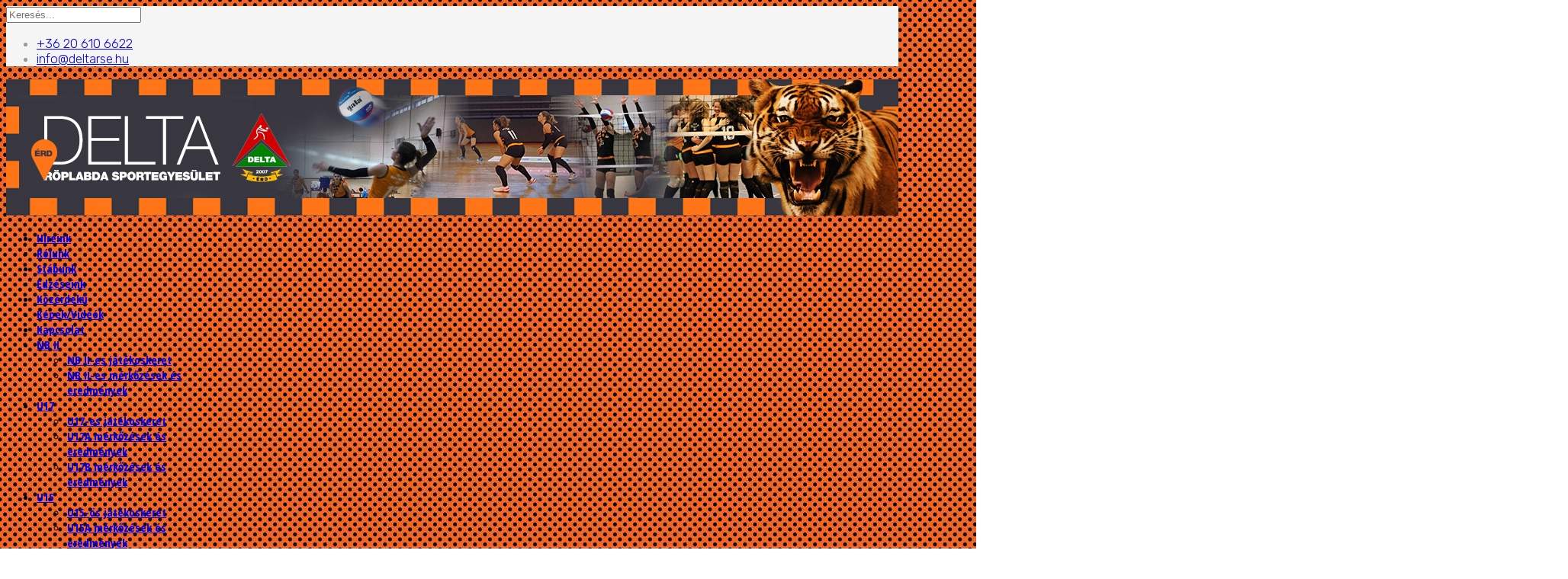

--- FILE ---
content_type: text/html; charset=utf-8
request_url: https://deltarse.hu/index.php/84-hirek/519-hetvegi-ajanlo-2023-03-04-05
body_size: 8568
content:
<!DOCTYPE html>
<html xmlns="http://www.w3.org/1999/xhtml" xml:lang="hu-hu" lang="hu-hu" dir="ltr">
	<head>
		<meta http-equiv="X-UA-Compatible" content="IE=edge">
		<meta name="viewport" content="width=device-width, initial-scale=1">
		<base href="https://deltarse.hu/index.php/84-hirek/519-hetvegi-ajanlo-2023-03-04-05" />
	<meta http-equiv="content-type" content="text/html; charset=utf-8" />
	<meta name="author" content="Pecsuvácz Péter" />
	<meta name="generator" content="Joomla! - Open Source Content Management" />
	<title>Hétvégi ajánló (2023. 03. 04.05.)</title>
	<link href="/images/favicon.gif" rel="shortcut icon" type="image/vnd.microsoft.icon" />
	<link href="https://deltarse.hu/index.php/component/search/?Itemid=437&amp;catid=84&amp;id=519&amp;format=opensearch" rel="search" title="Keresés Delta RSE" type="application/opensearchdescription+xml" />
	<link href="/plugins/system/jcemediabox/css/jcemediabox.min.css?0072da39200af2a5f0dbaf1a155242cd" rel="stylesheet" type="text/css" />
	<link href="//fonts.googleapis.com/css?family=Rubik:300,300italic,regular,italic,500,500italic,700,700italic,900,900italic&amp;subset=latin-ext" rel="stylesheet" type="text/css" />
	<link href="//fonts.googleapis.com/css?family=Open+Sans:300,300italic,regular,italic,600,600italic,700,700italic,800,800italic&amp;subset=latin-ext" rel="stylesheet" type="text/css" />
	<link href="//fonts.googleapis.com/css?family=Open+Sans+Condensed:300,300italic,700&amp;subset=latin-ext" rel="stylesheet" type="text/css" />
	<link href="/cache/com_templates/templates/shaper_helix3/1823368c60fc303bc6d6bdb858927405.css" rel="stylesheet" type="text/css" />
	<style type="text/css">
body.site {background-image: url(/images/bb15f98465e8c90ad2411b85b96953a0.jpg);background-repeat: inherit;background-size: inherit;background-attachment: inherit;background-position: 0 0;}.layout-boxed .body-innerwrapper {
  max-width: 1170px;
}
#sp-main-body {
    padding: 10px 0;
}
body {
    color: #000;}

.item-page .jatekosblokk {
text-align: center; 
background-color: #463e3e; 
color: #fff; 
padding: 10px; 
font-weight: bold; 
text-transform: uppercase;
}body{font-family:Rubik, sans-serif; font-size:17px; font-weight:300; }h1{font-family:Open Sans, sans-serif; font-weight:800; }h2{font-family:Open Sans, sans-serif; font-weight:600; }h3{font-family:Open Sans, sans-serif; font-weight:normal; }h4{font-family:Open Sans, sans-serif; font-weight:normal; }h5{font-family:Open Sans, sans-serif; font-weight:800; }h6{font-family:Open Sans, sans-serif; font-weight:800; }.sp-megamenu-parent{font-family:Open Sans Condensed, sans-serif; font-size:15px; font-weight:700; }@media (min-width: 1400px) {
.container {
max-width: 1140px;
}
}#sp-top-bar{ background-color:#f5f5f5;color:#999999; }#sp-logo{ margin:0 0 0 0; }#sp-position1{ padding:20 0 0 0;margin:20 0 0 0; }#sp-section-7{ background-color:#f56613; }#sp-bottom{ background-color:#f5f5f5;padding:100px 0px; }
	</style>
	<script src="/plugins/system/jcemediabox/js/jcemediabox.min.js?d67233ea942db0e502a9d3ca48545fb9" type="text/javascript"></script>
	<script src="/cache/com_templates/templates/shaper_helix3/721329a68af5238024fbde3ee99caa0f.js" type="text/javascript"></script>
	<script type="text/javascript">
jQuery(document).ready(function(){WfMediabox.init({"base":"\/","theme":"standard","width":"","height":"","lightbox":0,"shadowbox":0,"icons":1,"overlay":1,"overlay_opacity":0.8000000000000000444089209850062616169452667236328125,"overlay_color":"#000000","transition_speed":500,"close":2,"scrolling":"fixed","labels":{"close":"Close","next":"Next","previous":"Previous","cancel":"Cancel","numbers":"{{numbers}}","numbers_count":"{{current}} of {{total}}","download":"Download"}});});
var sp_preloader = '0';

var sp_gotop = '0';

var sp_offanimation = 'default';

	</script>
	<meta property="og:url" content="https://deltarse.hu/index.php/84-hirek/519-hetvegi-ajanlo-2023-03-04-05" />
	<meta property="og:type" content="article" />
	<meta property="og:title" content="Hétvégi ajánló (2023. 03. 04.05.)" />
	<meta property="og:description" content="Hazai pályán szurkolhatjuk ki a győzelmeket röplabdázóinknak az előttünk álló hétvégén." />
	<meta property="og:image" content="https://deltarse.hu/images/2022/221016-delta-u13.jpg" />
	<meta property="og:image:width" content="600" />
	<meta property="og:image:height" content="315" />
		<style>
    /* generic table styling */
    table a { text-decoration: none; }
    table a:hover { text-decoration: underline; }
    tr :last-child { text-align: right; }

    /* hide content from view but not from searching */
    .hidden { display: none; }

    /* filter table specific styling */
    .filter-table .quick { margin-left: 1em; font-size:1em; text-decoration: bold; }
    .fitler-table .quick:hover { text-decoration: underline; }
    td.alt { background-color: #ffc; background-color: rgba(255, 255, 0, 0.2); }
    </style>
<link rel="stylesheet" href="/plugins/samples-styles.css">
	</head>
	
	<body class="site com-content view-article no-layout no-task itemid-437 hu-hu ltr  sticky-header layout-boxed off-canvas-menu-init">
	
		<div class="body-wrapper">
			<div class="body-innerwrapper">
				<section id="sp-top-bar"><div class="container"><div class="row"><div id="sp-top1" class="col-md-6 col-lg-6 "><div class="sp-column "><div class="sp-module "><div class="sp-module-content"><div class="search">
	<form action="/index.php" method="post">
		<input name="searchword" id="mod-search-searchword" maxlength="200"  class="form-control search-query" type="text" size="20" placeholder="Keresés..." />
		<input type="hidden" name="task" value="search" />
		<input type="hidden" name="option" value="com_search" />
		<input type="hidden" name="Itemid" value="437" />
	</form>
</div>
</div></div></div></div><div id="sp-top2" class="col-lg-6 "><div class="sp-column "><ul class="sp-contact-info"><li class="sp-contact-phone"><i class="fa fa-phone" aria-hidden="true"></i> <a href="tel:+36206106622">+36 20 610 6622</a></li><li class="sp-contact-email"><i class="fa fa-envelope" aria-hidden="true"></i> <a href="mailto:info@deltarse.hu">info@deltarse.hu</a></li></ul></div></div></div></div></section><section id="sp-logo"><div class="row"><div id="sp-logo" class="col-lg-12 "><div class="sp-column "><div class="logo"><a href="/"><img class="sp-default-logo" src="/images/delta_header_2021.jpg" srcset="" alt="Delta RSE"></a></div></div></div></div></section><header id="sp-header"><div class="container"><div class="row"><div id="sp-menu" class="col-4 col-lg-12 "><div class="sp-column ">			<div class='sp-megamenu-wrapper'>
				<a id="offcanvas-toggler" class="d-block d-lg-none" aria-label="Helix3 Megamenu Options" href="#"><i class="fa fa-bars" aria-hidden="true" title="Helix3 Megamenu Options"></i></a>
				<ul class="sp-megamenu-parent menu-fade d-none d-lg-block"><li class="sp-menu-item current-item active"><a  href="/index.php"  title="Delta Röplabda SE - Érd" >Híreink</a></li><li class="sp-menu-item"><a  href="/images/bemutatkozas_delta.pdf" rel="noopener noreferrer" target="_blank" >Rólunk</a></li><li class="sp-menu-item"><a  href="/index.php/szakmai-stabunk"  >Stábunk</a></li><li class="sp-menu-item"><a  href="/index.php/edzeseink"  >Edzéseink</a></li><li class="sp-menu-item"><a  href="/index.php/kozerdeku"  >Közérdekű</a></li><li class="sp-menu-item"><a  href="https://www.facebook.com/deltarse/photos" rel="noopener noreferrer" target="_blank" >Képek/Videók</a></li><li class="sp-menu-item"><a  href="/index.php/kapcsolat"  >Kapcsolat</a></li><li class="sp-menu-item sp-has-child"><a  href="javascript:void(0);"  >NB II</a><div class="sp-dropdown sp-dropdown-main sp-menu-right" style="width: 240px;"><div class="sp-dropdown-inner"><ul class="sp-dropdown-items"><li class="sp-menu-item"><a  href="/index.php/nbii/nb-ii-es-jatekoskeret"  >NB II-es játékoskeret</a></li><li class="sp-menu-item"><a  href="https://www.hunvolley.info/pr_a/010/002/p_002.asp?p_verseny_al_kod=66&p_evad_kod=2025&p_fo_cim=NoiNBIIFelsohazKeletalapszakasz" rel="noopener noreferrer" target="_blank" >NB II-es mérkőzések és eredmények</a></li></ul></div></div></li><li class="sp-menu-item sp-has-child"><a  href="#"  >U17</a><div class="sp-dropdown sp-dropdown-main sp-menu-right" style="width: 240px;"><div class="sp-dropdown-inner"><ul class="sp-dropdown-items"><li class="sp-menu-item"><a  href="/index.php/u17/u17-es-jatekoskeret"  >U17-es játékoskeret</a></li><li class="sp-menu-item"><a  href="https://www.hunvolley.info/pr_a/010/002/p_002.asp?p_verseny_al_kod=246&p_evad_kod=2025&p_fo_cim=LeanyU17II.osztalyNYUGATkozepszakasz" rel="noopener noreferrer" target="_blank" >U17A mérkőzések és eredmények</a></li><li class="sp-menu-item"><a  href="https://www.hunvolley.info/pr_a/010/002/p_002.asp?p_verseny_al_kod=182&p_evad_kod=2025&p_fo_cim=LeanyU17IV.osztalyKOZEP`B`-2025.11.29." rel="noopener noreferrer" target="_blank" >U17B mérkőzések és eredmények</a></li></ul></div></div></li><li class="sp-menu-item sp-has-child"><a  href="#"  >U15</a><div class="sp-dropdown sp-dropdown-main sp-menu-right" style="width: 240px;"><div class="sp-dropdown-inner"><ul class="sp-dropdown-items"><li class="sp-menu-item"><a  href="/index.php/u15/u15-os-jatekoskeret"  >U15-ös játékoskeret</a></li><li class="sp-menu-item"><a  href="https://www.hunvolley.info/pr_a/010/002/p_002.asp?p_verseny_al_kod=230&p_evad_kod=2025&p_fo_cim=LeanyU15II.osztalyKOZEPkozepszakasz" rel="noopener noreferrer" target="_blank" >U15A mérkőzések és eredmények</a></li><li class="sp-menu-item"><a  href="https://www.hunvolley.info/pr_a/010/002/p_002.asp?p_verseny_al_kod=236&p_evad_kod=2025&p_fo_cim=LeanyU15III.osztalyKOZEP`C`kozepszakasz" rel="noopener noreferrer" target="_blank" >U15B mérkőzések és eredmények</a></li></ul></div></div></li><li class="sp-menu-item sp-has-child"><a  href="#"  >U13</a><div class="sp-dropdown sp-dropdown-main sp-menu-right" style="width: 240px;"><div class="sp-dropdown-inner"><ul class="sp-dropdown-items"><li class="sp-menu-item"><a  href="/index.php/u13/u13-as-jatekoskeret"  >U13-as játékoskeret</a></li><li class="sp-menu-item"><a  href="https://www.hunvolley.info/pr_a/010/002/p_002.asp?p_verseny_al_kod=53&p_evad_kod=2025&p_fo_cim=LeanyU13I.osztalykozepszakasz" rel="noopener noreferrer" target="_blank" >U13A mérkőzések és eredmények</a></li></ul></div></div></li><li class="sp-menu-item sp-has-child"><a  href="#"  >U12</a><div class="sp-dropdown sp-dropdown-main sp-menu-right" style="width: 240px;"><div class="sp-dropdown-inner"><ul class="sp-dropdown-items"><li class="sp-menu-item"><a  href="/index.php/u12/u12-es-jatekoskeret"  >U12-es játékoskeret</a></li><li class="sp-menu-item"><a  href="https://www.hunvolley.info/pr_a/010/002/p_002.asp?p_verseny_al_kod=18&p_evad_kod=2025&p_fo_cim=U12I.osztalyalapszakasz" rel="noopener noreferrer" target="_blank" >U12-es mérkőzések és eredmények</a></li></ul></div></div></li><li class="sp-menu-item sp-has-child"><a  href="#"  >U11</a><div class="sp-dropdown sp-dropdown-main sp-menu-right" style="width: 240px;"><div class="sp-dropdown-inner"><ul class="sp-dropdown-items"><li class="sp-menu-item"><a  href="/index.php/u11/u11-es-jatekoskeret"  >U11-es játékoskeret</a></li></ul></div></div></li></ul>			</div>
		</div></div></div></div></header><section id="sp-position1"><div class="row"><div id="sp-position1" class="col-lg-12 "><div class="sp-column "><div class="sp-module "><div class="sp-module-content">

<div class="custom"  >
	<p>&nbsp;</p>
<p><img src="/images/delta_banner_uj_20210812_vegleges.png" alt="delta banner uj 20210812 vegleges" width="1920" height="380" /></p></div>
</div></div></div></div></div></section><section id="sp-main-body"><div class="container"><div class="row"><div id="sp-component" class="col-lg-8 "><div class="sp-column "><div id="system-message-container">
	</div>
<article class="item item-page item-featured" itemscope itemtype="http://schema.org/Article">
	<meta itemprop="inLanguage" content="hu-HU" />
	
	
		<div class="pull-left entry-image full-image">
		<img
			 src="/images/2022/221016-delta-u13.jpg" alt="Hétvégi ajánló (2023. 03. 04.05.)" itemprop="image" />
	</div>

	<div class="entry-header has-post-format">
		
					
<dl class="article-info">
	
		<dt class="article-info-term"></dt>	
			
					<dd class="createdby" itemprop="author" itemscope itemtype="http://schema.org/Person">
	<i class="fa fa-user" area-hidden="true"></i>
					<span itemprop="name" data-toggle="tooltip" title="Írta: ">Pecsuvácz Péter</span>	</dd>		
		
		
		
					<dd class="published">
	<i class="fa fa-calendar-o" area-hidden="true"></i>
	<time datetime="2023-03-03T08:24:29+00:00" itemprop="datePublished" data-toggle="tooltip" title="Közzététel dátuma">
		2023. március 03.	</time>
</dd>			
			
		
			</dl>
		
						<span class="post-format">
					<i class="fa fa-thumb-tack" area-hidden="true"></i>
			</span>
			<h2 itemprop="name">
									Hétvégi ajánló (2023. 03. 04.05.)							</h2>
												</div>

					
	
	
				
	
			<div itemprop="articleBody">
		<p>Hazai p&aacute;ly&aacute;n szurkolhatjuk ki a győzelmeket r&ouml;plabd&aacute;z&oacute;inknak az előtt&uuml;nk &aacute;ll&oacute; h&eacute;tv&eacute;g&eacute;n.</p>
 
<p>2023. 03. 04., szombat<br /><strong>U13 I. oszt&aacute;ly k&ouml;z&eacute;pszakasz,&nbsp;Bolyai iskola, &Eacute;rd</strong><br />11:00 Delta RSE - KASI U13 s&aacute;rga<br />14:00 Delta RSE - Ny&iacute;regyh&aacute;za</p>
<p>A j&aacute;t&eacute;knap eredm&eacute;nyei <a href="https://www.hunvolley.info/pr_a/001/002/p_002.asp?p_datum=2023.03.04.&amp;p_ev=2023&amp;p_honap=3" target="_blank" rel="noopener noreferrer"><strong>ITT</strong></a> &eacute;rhetőek el.</p>
<p>2023. 03. 05., vas&aacute;rnap<br /><strong>U17 II. oszt&aacute;ly nyugat k&ouml;z&eacute;pszakasz, Bolyai iskola, &Eacute;rd</strong><br />10:00 Delta RSE - Emericus A<br />14:00 Delta RSE - &Eacute;DRA-M&Aacute;V Előre A</p>
<p>A j&aacute;t&eacute;knap eredm&eacute;nyei <a href="https://www.hunvolley.info/pr_a/001/002/p_002.asp?p_datum=2023.03.05.&amp;p_ev=2023&amp;p_honap=3" target="_blank" rel="noopener noreferrer"><strong>ITT</strong></a> &eacute;rhetőek el.</p>
<p>Hajr&aacute;, Delta, hajr&aacute;, Tigrisek!</p>	</div>

	
	
	
<nav class="pagenavigation mt-4">
	<ul class="pagination ms-0">
			<li class="previous page-item">
			<a class="page-link" href="/index.php/84-hirek/520-heti-roplabda-panorama-2023-02-27-i-het" rel="prev">
			<span class="visually-hidden">
				Previous article: Heti röplabda panoráma (2023. 02. 27-i hét)			</span>
			<span class="icon-chevron-left" aria-hidden="true"></span> <span aria-hidden="true">Előző</span>			</a>
		</li>
				<li class="next page-item">
			<a class="page-link" href="/index.php/84-hirek/518-heti-roplabda-panorama-2023-02-20-i-het" rel="next">
			<span class="visually-hidden">
				Next article: Heti röplabda panoráma (2023. 02. 20-i hét)			</span>
			<span aria-hidden="true">Következő</span> <span class="icon-chevron-right" aria-hidden="true"></span>			</a>
		</li>
		</ul>
</nav>
				
	
	
			<div class="article-footer-wrap">
			<div class="article-footer-top">
									<div class="helix-social-share">
		<div class="helix-social-share-icon">
			<ul>
				<li>
					<div class="facebook" data-toggle="tooltip" data-placement="top" title="Share On Facebook">
						<a class="facebook" onClick="window.open('https://www.facebook.com/sharer.php?u=https://deltarse.hu/index.php/84-hirek/519-hetvegi-ajanlo-2023-03-04-05','Facebook','width=600,height=300,left='+(screen.availWidth/2-300)+',top='+(screen.availHeight/2-150)+''); return false;" href="https://www.facebook.com/sharer.php?u=https://deltarse.hu/index.php/84-hirek/519-hetvegi-ajanlo-2023-03-04-05">
							<i class="fa fa-facebook"></i>
						</a>
					</div>
				</li>

				<li>
					<div class="twitter"  data-toggle="tooltip" data-placement="top" title="Share On Twitter">
						<a class="twitter" onClick="window.open('https://twitter.com/share?url=https://deltarse.hu/index.php/84-hirek/519-hetvegi-ajanlo-2023-03-04-05&amp;text=Hétvégi%20ajánló%20(2023.%2003.%2004.05.)','Twitter share','width=600,height=300,left='+(screen.availWidth/2-300)+',top='+(screen.availHeight/2-150)+''); return false;" href="http://twitter.com/share?url=https://deltarse.hu/index.php/84-hirek/519-hetvegi-ajanlo-2023-03-04-05&amp;text=Hétvégi%20ajánló%20(2023.%2003.%2004.05.)">
							<i class="fa fa-twitter"></i>
						</a>
					</div>
				</li>
				
				<li>
					<div class="linkedin">
						<a class="linkedin" data-toggle="tooltip" data-placement="top" title="Share On Linkedin" onClick="window.open('https://www.linkedin.com/shareArticle?mini=true&url=https://deltarse.hu/index.php/84-hirek/519-hetvegi-ajanlo-2023-03-04-05','Linkedin','width=585,height=666,left='+(screen.availWidth/2-292)+',top='+(screen.availHeight/2-333)+''); return false;" href="https://www.linkedin.com/shareArticle?mini=true&url=https://deltarse.hu/index.php/84-hirek/519-hetvegi-ajanlo-2023-03-04-05" >
							<i class="fa fa-linkedin-square"></i>
						</a>
					</div>
				</li>
			</ul>
		</div>		
	</div>
			</div>
					</div>
	
</article>
</div></div><div id="sp-right" class="col-lg-4 "><div class="sp-column custom-class"><div class="sp-module "><div class="sp-module-content">

<div class="custom"  >
	<center><a href="http://deltarse-befizetes.hu/" target="_blanc" class="myButton">SPORTOLÓI HOZZÁJÁRULÁS BEFIZETÉSE</a></center>
<style>
.myButton {
	box-shadow:inset 0px 10px 14px -7px #276873;
	background:linear-gradient(to bottom, #599bb3 5%, #408c99 100%);
	background-color:#599bb3;
	border-radius:8px;
	display:inline-block;
	cursor:pointer;
	color:#ffffff;
	font-family:Arial;
	font-size:13px;
	padding:17px 18px;
	text-decoration:none;
	text-shadow:0px 1px 0px #3d768a;
}
.myButton:hover {
	background:linear-gradient(to bottom, #408c99 5%, #599bb3 100%);
	background-color:#408c99;
}
.myButton:active {
	position:relative;
	top:1px;
}
</style></div>
</div></div><div class="sp-module "><div class="sp-module-content">

<div class="custom"  >
	<p><img src="/images/2020/1szazalek-2020.jpg" alt="1szazalek 2020" /></p></div>
</div></div><div class="sp-module "><div class="sp-module-content">

<div class="custom"  >
	<div style="background-color: #f56613;">
<p>&nbsp;</p>
<p style="text-align: center;"><strong>ALAPELV&Uuml;NK:</strong></p>
<h3 style="text-align: center;"><span style="color: #ffffff;">"Olyan gyerekeket nevel&uuml;nk, akik szeretnek r&ouml;plabd&aacute;zni"</span></h3>
<p style="text-align: center;">Csak a MINŐS&Eacute;GI MENNYIS&Eacute;GBŐL SZ&Uuml;LETIK MINŐS&Eacute;G.</p>
<p>&nbsp;</p>
<p style="text-align: center;"><span style="color: #ffffff;"></span></p>
</div></div>
</div></div><div class="sp-module "><div class="sp-module-content">

<div class="custom"  >
	<hr />
<p style="text-align: center;"><em><span style="color: #ff6600; background-color: #ffffff;"><strong>"A sport a kult&uacute;r&aacute;nk r&eacute;sze,&nbsp;</strong><strong>k&ouml;z&ouml;ss&eacute;gi&nbsp;&eacute;lm&eacute;nyt ad."</strong></span></em></p>
<hr /></div>
</div></div><div class="sp-module "><div class="sp-module-content">

<div class="custom"  style="background-image: url(/images/ezust.jpg)" >
	<p style="text-align: center;"><strong>V&Aacute;RJUK 6 &Eacute;VES KORT&Oacute;L L&Aacute;NYOK &Eacute;S FI&Uacute;K JELENTKEZ&Eacute;S&Eacute;T</strong><br />Edz&eacute;seinket a Bolyai J&aacute;nos &Aacute;ltal&aacute;nos Iskol&aacute;ban tartjuk<br /><strong><a href="https://goo.gl/maps/AoadT8fshYz" target="_blank" rel="noopener noreferrer">2030 &Eacute;rd, Erzs&eacute;bet u. 30.</a></strong><br /><strong><a href="https://goo.gl/maps/AoadT8fshYz" target="_blank" rel="noopener noreferrer">(bej&aacute;rat az Em&iacute;lia utca fel&ouml;l)</a></strong><br />Kedd: 16:00-18:00<br />Szerda: 16:00-18:00<br />P&eacute;ntek: 16:00-18:00</p>
<p style="text-align: center;">Jelentkez&eacute;s:<br /><strong>Delta R&ouml;plabda Sportegyes&uuml;let &Eacute;rd</strong><br />D&ouml;m&ouml;t&ouml;r-M&aacute;trai Be&aacute;ta vezetőedző<br />Telefonsz&aacute;m: +36 20 610 66 22</p>
<p style="text-align: center;"><img src="/images/2008_Cegl%C3%A9d_eredm_v%C3%A1gott.jpg" alt="" width="105" height="140" style="display: block; margin-left: auto; margin-right: auto;" align="center" />5 x magyar bajnok,<br />3 x strandr&ouml;plabda magyar bajnok<br />25 x magyar v&aacute;logatott</p>
<p style="text-align: center;">&nbsp;</p></div>
</div></div><div class="sp-module "><div class="sp-module-content">

<div class="custom"  style="background-image: url(/images/ezust.jpg)" >
	<h4>&nbsp;</h4>
<h4 style="text-align: center;">T&Aacute;MOGAT&Oacute;INK</h4>
<p style="text-align: justify;"><a href="https://www.megatherm.hu/" target="_blank" rel="noopener noreferrer"><img src="/images/2016/Tamogato_MT.png" alt="Tamogato MT" width="200" height="120" style="display: block; margin-left: auto; margin-right: auto;" /></a></p>
<p style="text-align: center;"><a href="https://www.megatherm.hu/" target="_blank" rel="noopener noreferrer">Megatherm Kft.</a></p>
<p style="text-align: center;"><a href="https://www.mapei.com/hu/hu/kezdolap"><img src="/images/2025/logo-desktop-hu.png" alt="logo desktop hu" width="255" height="75" style="display: block; margin-left: auto; margin-right: auto;" /></a><a href="https://www.mapei.com/hu/hu/kezdolap">Mapei</a></p>
<p style="text-align: center;"><a href="http://flansch-tech.hu/" target="_blank" rel="noopener noreferrer" style="text-align: center;"><img src="/images/2022/flansch-tech.png" alt="flansch tech" width="156" height="45" style="display: block; margin-left: auto; margin-right: auto;" /></a><a href="http://flansch-tech.hu/" target="_blank" rel="noopener noreferrer" style="text-align: center;">Flansch Tech</a></p>
<p style="text-align: center;"><a href="https://www.e77.hu/termekek/vercukormero-rendszer" target="_blank" rel="noopener noreferrer"><img src="/images/2025/77_Dcont_gy&aacute;rt&oacute;ja_rgb.png" alt="77 Dcont gy&aacute;rt&oacute;ja rgb" width="200" height="168" style="display: block; margin-left: auto; margin-right: auto;" /></a></p>
<p style="text-align: center;"><a href="https://www.e77.hu/termekek/vercukormero-rendszer" target="_blank" rel="noopener noreferrer">77 Elektronika</a></p>
<p><a href="http://erd.hu/" target="_blank" rel="noopener noreferrer"><img src="/images/2016/erd_hu.jpg" alt="erd hu" width="200" height="107" style="display: block; margin-left: auto; margin-right: auto;" /></a></p>
<p style="text-align: center;"><a href="http://erd.hu/" target="_blank" rel="noopener noreferrer">&Eacute;rd Megyei Jog&uacute; V&aacute;ros</a></p>
<p><a href="https://szigetelokboltja.com/" target="_blank" rel="noopener noreferrer"><img src="/images/2025/BG_fejlec_logo.gif" alt="BG fejlec logo" width="314" height="78" style="display: block; margin-left: auto; margin-right: auto;" /></a></p>
<p style="text-align: center;"><a href="https://szigetelokboltja.com/" target="_blank" rel="noopener noreferrer">Szigetelők boltja</a></p>
<p><a href="https://www.fokuszcomputer.hu/" target="_blank" rel="noopener noreferrer"><img src="/images/fokusz_logo.png" alt="fokusz logo" width="200" height="57" style="display: block; margin-left: auto; margin-right: auto;" /></a></p>
<p style="text-align: center;"><a href="https://www.fokuszcomputer.hu/" target="_blank" rel="noopener noreferrer">F&oacute;kusz Computer</a></p>
<p><a href="http://www.czabajszki.hu/" target="_blank" rel="noopener noreferrer"><img src="/images/2016/czabajszki.jpg" alt="czabajszki" width="200" height="82" style="display: block; margin-left: auto; margin-right: auto;" /></a></p>
<p style="text-align: center;"><a href="http://www.czabajszki.hu/" target="_blank" rel="noopener noreferrer">Czabajszki aut&oacute;- &eacute;s gumiszerviz</a></p>
<p><a href="http://meduzabuvarkozpont.hu/" target="_blank" rel="noopener noreferrer"><img src="/images/meduza05.JPG" alt="meduza05" width="65" height="116" style="display: block; margin-left: auto; margin-right: auto;" /></a></p>
<p style="text-align: center;"><a href="http://meduzabuvarkozpont.hu/" target="_blank" rel="noopener noreferrer">Med&uacute;za B&uacute;v&aacute;rk&ouml;zpont</a></p>
<p style="text-align: justify;"><a href="https://www.ps-bpo.com/" target="_blank" rel="noopener noreferrer"><img src="/images/PSlogo.png" alt="PSlogo" width="200" height="78" style="display: block; margin-left: auto; margin-right: auto;" /></a></p>
<p style="text-align: center;"><a href="https://www.ps-bpo.com/" target="_blank" rel="noopener noreferrer">Process Solutions</a></p>
<p style="text-align: center;">&nbsp;</p>
<h4 style="text-align: center;">M&Eacute;DIAPARTNEREINK:</h4>
<p><a href="http://erdmost.hu/" target="_blank" rel="noopener noreferrer"><img src="/images/2016/erd_most.jpg" alt="erd most" width="200" height="81" style="display: block; margin-left: auto; margin-right: auto;" /></a></p>
<p style="text-align: center;"><a href="http://erdmost.hu/" target="_blank" rel="noopener noreferrer">&Eacute;rdi M&eacute;diacentrum</a></p>
<p><img src="/images/erdi_ujsag_2016.jpg" alt="erdi ujsag 2016" width="200" height="37" style="display: block; margin-left: auto; margin-right: auto;" /></p>
<p style="text-align: center;"><b>&Eacute;rd &Uacute;js&aacute;g</b></p></div>
</div></div></div></div></div></div></section><section id="sp-section-7"><div class="container"><div class="row"><div id="sp-feature" class="col-lg-12 "><div class="sp-column "><div class="sp-module "><div class="sp-module-content">

<div class="custom"  >
	<h3 style="text-align: center;"><span style="color: #000000;"><strong>ALAPELV&Uuml;NK: </strong></span></h3>
<h3 style="text-align: center;"><span style="color: #000000;"><strong>"OLYAN GYEREKEKET NEVEL&Uuml;NK, AKIK SZERETNEK R&Ouml;PLABD&Aacute;ZNI"</strong></span></h3>
<h3 style="text-align: center;"><span style="color: #000000;"><strong>Csak a MINŐS&Eacute;GI MENNYIS&Eacute;GBŐL SZ&Uuml;LETIK MINŐS&Eacute;G.</strong></span></h3></div>
</div></div></div></div></div></div></section><section id="sp-bottom"><div class="container"><div class="row"><div id="sp-bottom1" class="col-md-6 col-lg-3 "><div class="sp-column "><div class="sp-module "><h3 class="sp-module-title">Kapcsolat</h3><div class="sp-module-content">

<div class="custom"  >
	<div>
<p style="text-align: left;">D&ouml;m&ouml;t&ouml;r L&aacute;szl&oacute;, eln&ouml;k</p>
<p style="text-align: left;">+36 20 610 6610</p>
<p style="text-align: left;"><a href="mailto:domotor.laszlo@deltarse.hu">domotor.laszlo@deltarse.hu</a>&nbsp;</p>
<p style="text-align: left;">&nbsp;</p>
<p style="text-align: left;">D&ouml;m&ouml;t&ouml;r-M&aacute;trai Be&aacute;ta, vezetőedző&nbsp;</p>
<p style="text-align: left;">+36 20 610 6622</p>
<p style="text-align: left;"><a href="mailto:matrai.beata@deltarse.hu">matrai.beata@deltarse.hu</a></p>
</div></div>
</div></div></div></div><div id="sp-bottom2" class="col-md-6 col-lg-3 "><div class="sp-column "><div class="sp-module "><h3 class="sp-module-title">Legfrissebb híreink</h3><div class="sp-module-content"><div class="latestnews">
	<div itemscope itemtype="http://schema.org/Article">
		<a href="/index.php/84-hirek/823-ehez-fordulo-szekesfehervaron-ket-vereseggel-zart-a-delta-tigrisek-u13" itemprop="url">
			<span itemprop="name">
				Nehéz forduló Székesfehérváron – két vereséggel zárt a Delta Tigrisek U13			</span>
		</a>
		<small>2026. január 27.</small>
	</div>
	<div itemscope itemtype="http://schema.org/Article">
		<a href="/index.php/84-hirek/822-kettos-erdi-siker-u17-ben" itemprop="url">
			<span itemprop="name">
				Kettős érdi siker U17-ben			</span>
		</a>
		<small>2026. január 25.</small>
	</div>
	<div itemscope itemtype="http://schema.org/Article">
		<a href="/index.php/84-hirek/821-hetvegi-roplabda-ajanlo-2026-01-25" itemprop="url">
			<span itemprop="name">
				Hétvégi röplabda ajánló (2026. 01. 25.)			</span>
		</a>
		<small>2026. január 23.</small>
	</div>
</div>
</div></div></div></div><div id="sp-bottom3" class="col-md-6 col-lg-3 "><div class="sp-column "><div class="sp-module "><h3 class="sp-module-title">Támogatóink</h3><div class="sp-module-content"><ul class="nav menu">
<li class="item-475">		<a href="http://meduzabuvarkozpont.hu/" rel="noopener noreferrer" target="_blank" > Medúza Búvárközpont</a></li><li class="item-476">		<a href="http://matraikft.hu/" rel="noopener noreferrer" target="_blank" > Mátrai Kft.</a></li><li class="item-477">		<a href="http://erdilap.hu/" rel="noopener noreferrer" target="_blank" > Érdi Lap</a></li><li class="item-479">		<a href="http://trialproduct.hu/" rel="noopener noreferrer" target="_blank" > Trialproduct</a></li></ul>
</div></div></div></div><div id="sp-bottom4" class="col-md-6 col-lg-3 "><div class="sp-column "><div class="sp-module "><h3 class="sp-module-title">Hasznos linkek</h3><div class="sp-module-content"><ul class="nav menu">
<li class="item-523"><a href="/index.php/kozhasznusagi-jelentesek" > Közhasznúsági jelentések</a></li><li class="item-537"><a href="/index.php/bejelentkezes" > Bejelentkezés</a></li></ul>
</div></div></div></div></div></div></section><footer id="sp-footer"><div class="container"><div class="row"><div id="sp-footer1" class="col-lg-12 "><div class="sp-column "><span class="sp-copyright">© 2022 Delta RSE Érd</span></div></div></div></div></footer>			</div>
		</div>
		
		<!-- Off Canvas Menu -->
		<div class="offcanvas-menu">
			<a href="#" class="close-offcanvas" aria-label="Close"><i class="fa fa-remove" aria-hidden="true" title="Close"></i></a>
			<div class="offcanvas-inner">
									<div class="sp-module "><div class="sp-module-content"><ul class="nav menu">
<li class="item-437  current active"><a href="/index.php" title="Delta Röplabda SE - Érd" > Híreink</a></li><li class="item-529">		<a href="/images/bemutatkozas_delta.pdf" rel="noopener noreferrer" target="_blank" > Rólunk</a></li><li class="item-577"><a href="/index.php/szakmai-stabunk" > Stábunk</a></li><li class="item-587"><a href="/index.php/edzeseink" > Edzéseink</a></li><li class="item-581"><a href="/index.php/kozerdeku" > Közérdekű</a></li><li class="item-514">		<a href="https://www.facebook.com/deltarse/photos" rel="noopener noreferrer" target="_blank" > Képek/Videók</a></li><li class="item-576"><a href="/index.php/kapcsolat" > Kapcsolat</a></li><li class="item-597  divider deeper parent"><a class="separator ">NB II</a>
<span class="offcanvas-menu-toggler collapsed" data-bs-toggle="collapse" data-bs-target="#collapse-menu-597"><i class="open-icon fa fa-angle-down"></i><i class="close-icon fa fa-angle-up"></i></span><ul class="collapse" id="collapse-menu-597"><li class="item-599"><a href="/index.php/nbii/nb-ii-es-jatekoskeret" > NB II-es játékoskeret</a></li><li class="item-598">		<a href="https://www.hunvolley.info/pr_a/010/002/p_002.asp?p_verseny_al_kod=66&amp;p_evad_kod=2025&amp;p_fo_cim=NoiNBIIFelsohazKeletalapszakasz" rel="noopener noreferrer" target="_blank" > NB II-es mérkőzések és eredmények</a></li></ul></li><li class="item-588  deeper parent">		<a  href="#"  > U17</a><span class="offcanvas-menu-toggler collapsed" data-bs-toggle="collapse" data-bs-target="#collapse-menu-588"><i class="open-icon fa fa-angle-down"></i><i class="close-icon fa fa-angle-up"></i></span><ul class="collapse" id="collapse-menu-588"><li class="item-589"><a href="/index.php/u17/u17-es-jatekoskeret" > U17-es játékoskeret</a></li><li class="item-590">		<a href="https://www.hunvolley.info/pr_a/010/002/p_002.asp?p_verseny_al_kod=246&amp;p_evad_kod=2025&amp;p_fo_cim=LeanyU17II.osztalyNYUGATkozepszakasz" rel="noopener noreferrer" target="_blank" > U17A mérkőzések és eredmények</a></li><li class="item-615">		<a href="https://www.hunvolley.info/pr_a/010/002/p_002.asp?p_verseny_al_kod=182&amp;p_evad_kod=2025&amp;p_fo_cim=LeanyU17IV.osztalyKOZEP`B`-2025.11.29." rel="noopener noreferrer" target="_blank" > U17B mérkőzések és eredmények</a></li></ul></li><li class="item-591  deeper parent">		<a  href="#"  > U15</a><span class="offcanvas-menu-toggler collapsed" data-bs-toggle="collapse" data-bs-target="#collapse-menu-591"><i class="open-icon fa fa-angle-down"></i><i class="close-icon fa fa-angle-up"></i></span><ul class="collapse" id="collapse-menu-591"><li class="item-593"><a href="/index.php/u15/u15-os-jatekoskeret" > U15-ös játékoskeret</a></li><li class="item-594">		<a href="https://www.hunvolley.info/pr_a/010/002/p_002.asp?p_verseny_al_kod=230&amp;p_evad_kod=2025&amp;p_fo_cim=LeanyU15II.osztalyKOZEPkozepszakasz" rel="noopener noreferrer" target="_blank" > U15A mérkőzések és eredmények</a></li><li class="item-614">		<a href="https://www.hunvolley.info/pr_a/010/002/p_002.asp?p_verseny_al_kod=236&amp;p_evad_kod=2025&amp;p_fo_cim=LeanyU15III.osztalyKOZEP`C`kozepszakasz" rel="noopener noreferrer" target="_blank" > U15B mérkőzések és eredmények</a></li></ul></li><li class="item-592  deeper parent">		<a  href="#"  > U13</a><span class="offcanvas-menu-toggler collapsed" data-bs-toggle="collapse" data-bs-target="#collapse-menu-592"><i class="open-icon fa fa-angle-down"></i><i class="close-icon fa fa-angle-up"></i></span><ul class="collapse" id="collapse-menu-592"><li class="item-596"><a href="/index.php/u13/u13-as-jatekoskeret" > U13-as játékoskeret</a></li><li class="item-595">		<a href="https://www.hunvolley.info/pr_a/010/002/p_002.asp?p_verseny_al_kod=53&amp;p_evad_kod=2025&amp;p_fo_cim=LeanyU13I.osztalykozepszakasz" rel="noopener noreferrer" target="_blank" > U13A mérkőzések és eredmények</a></li></ul></li><li class="item-600  deeper parent">		<a  href="#"  > U12</a><span class="offcanvas-menu-toggler collapsed" data-bs-toggle="collapse" data-bs-target="#collapse-menu-600"><i class="open-icon fa fa-angle-down"></i><i class="close-icon fa fa-angle-up"></i></span><ul class="collapse" id="collapse-menu-600"><li class="item-601"><a href="/index.php/u12/u12-es-jatekoskeret" > U12-es játékoskeret</a></li><li class="item-602">		<a href="https://www.hunvolley.info/pr_a/010/002/p_002.asp?p_verseny_al_kod=18&amp;p_evad_kod=2025&amp;p_fo_cim=U12I.osztalyalapszakasz" rel="noopener noreferrer" target="_blank" > U12-es mérkőzések és eredmények</a></li></ul></li><li class="item-617  deeper parent">		<a  href="#"  > U11</a><span class="offcanvas-menu-toggler collapsed" data-bs-toggle="collapse" data-bs-target="#collapse-menu-617"><i class="open-icon fa fa-angle-down"></i><i class="close-icon fa fa-angle-up"></i></span><ul class="collapse" id="collapse-menu-617"><li class="item-618"><a href="/index.php/u11/u11-es-jatekoskeret" > U11-es játékoskeret</a></li></ul></li></ul>
</div></div>
							</div>
		</div>
				
		<script src="http://ajax.googleapis.com/ajax/libs/jquery/1.11.3/jquery.min.js"></script>
    <script src="/plugins/jquery.filtertable.min.js"></script>
    <script>
    $(document).ready(function() {
        $('table').filterTable({ // apply filterTable to all tables on this page
            quickList: ['Szuper mini','Mini','U15','U17','U19','Felnőtt'] // add some shortcut searches
        });
    });
    </script>
    <script src="/plugins/samples-common.js"></script><!-- this is only needed for the sample page and not for your projects -->

<div id="fb-root"></div>
<script>(function(d, s, id) {
  var js, fjs = d.getElementsByTagName(s)[0];
  if (d.getElementById(id)) return;
  js = d.createElement(s); js.id = id;
  js.src = "//connect.facebook.net/hu_HU/sdk.js#xfbml=1&version=v2.10&appId=152588845260567";
  fjs.parentNode.insertBefore(js, fjs);
}(document, 'script', 'facebook-jssdk'));</script>
				
		
		
				
		<!-- Go to top -->
			</body>
</html>